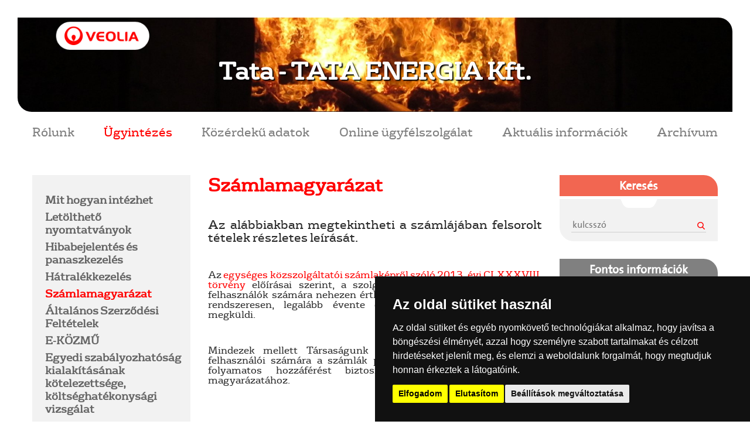

--- FILE ---
content_type: text/html; charset=UTF-8
request_url: https://tavho.veolia.hu/tata/szamlamagyarazat
body_size: 4933
content:
<!DOCTYPE html>
<html lang="hu" class="">
<head>
	<meta charset="utf-8">
	<link media="all" type="text/css" rel="stylesheet" href="https://tavho.veolia.hu/build/css/app-479b0ae7e7.css">

	<link href="/vendor/owfont/css/owfont-regular.css" rel="stylesheet" type="text/css">
	<meta name="csrf-token" content="S6xi542QYulFjbg3DmNPzB6HEOZSEQ7OdiyZkL2Q">
	<meta http-equiv="X-UA-Compatible" content="IE=edge">
	<meta name="viewport" content="width=device-width, initial-scale=1, user-scalable=0">
	<meta name="description" content="">
	<meta name="keywords" content="">
	<meta property="og:description" name="og:description"
	      content="">
	<meta property="og:title" name="og:title" content="Sz&aacute;mlamagyar&aacute;zat">
	<meta property="og:image" name="og:image" content="">
	<meta property="og:url" name="og:url" content="https://tavho.veolia.hu/tata/szamlamagyarazat">
	<title>Sz&aacute;mlamagyar&aacute;zat - Veolia</title>
	<link rel="shortcut icon" type="image/png" href="/images/favicon.png">

	<!-- HTML5 shim and Respond.js for IE8 support of HTML5 elements and media queries -->
	<!-- WARNING: Respond.js doesn't work if you view the page via file:// -->
	<!--[if lt IE 9]>
	<script src="https://oss.maxcdn.com/html5shiv/3.7.2/html5shiv.min.js"></script>
	<script src="https://oss.maxcdn.com/respond/1.4.2/respond.min.js"></script>
	<![endif]-->
	<style>
		footer{
			min-height: unset;
			padding: 1rem 0;
		}

		footer .container{
			min-height: unset;
		}

		footer .container ul{
			position: relative;
			top: unset;
			bottom: unset;
			left: unset;
			right: unset;
			transform: none;
		}

		footer .container img{
			position: relative;
			top: unset;
			bottom: unset;
			left: unset;
			right: unset;
			transform: none;
		}

		footer .container .footer-link{
			position: relative;
			top: unset;
			bottom: unset;
			left: unset;
			right: unset;
			transform: none;
		}

		.access-btn{
			position: relative;
			top: unset;
			bottom: unset;
			left: unset;
			right: unset;
			transform: none;
			max-height: 30px;
		}
	</style>
</head>
<body class="">

<header class="container-fluid">

	
		<div class="felso-resz">
							<img src="https://tavho.veolia.hu/userfiles/telepules/10/1920x253.jpg" class="img-responsive felso-kep" alt="">
						<h1>Tata - TATA ENERGIA Kft.         </h1>
			<div class="container veolia-logo">
				<a href="/"><img src="https://tavho.veolia.hu/images/veolia-felso.png" id="veolia-logo" alt="Veolia"></a>
			</div>
		</div>
		<div class="container mobil-menu visible-xs visible-sm">
			<div class="navbar-header">
				<span class="menu-szoveg">Menü</span>
				<button type="button" class="navbar-toggle collapsed" data-toggle="collapse"
				        data-target="#felso-menu" aria-expanded="false">
					<span class="sr-only">Toggle navigation</span>
					<span class="icon-bar"></span>
					<span class="icon-bar"></span>
					<span class="icon-bar"></span>
				</button>
			</div>
		</div>

		<div class="container">
			<div class="collapse navbar-collapse " id="felso-menu">
				<nav class="navbar-nav">
											<a href="/tata/rolunk-tata"
						   class=" heading-font menu-elem felso-menu">
						    R&oacute;lunk
						</a>
																	<a href="/tata/mit-hogyan-intezhet"
						   class="active heading-font menu-elem felso-menu">
						    &Uuml;gyint&eacute;z&eacute;s
						</a>
																	<a href="/tata/koetelezo-adatkoezzetetel-tata"
						   class=" heading-font menu-elem felso-menu">
						    K&ouml;z&eacute;rdekű adatok
						</a>
																	<a href="/tata/online-uegyfelszolgalat"
						   class=" heading-font menu-elem felso-menu">
						    Online &uuml;gyf&eacute;lszolg&aacute;lat
						</a>
																	<a href="/tata/tavho-hirlevel"
						   class=" heading-font menu-elem felso-menu">
						    Aktu&aacute;lis inform&aacute;ci&oacute;k
						</a>
																	<a href="/tata/archivalasrol-tata"
						   class=" heading-font menu-elem felso-menu">
						    Arch&iacute;vum
						</a>
															</nav>
			</div>
		</div>
	</header>



 	<div class="container tartalom">
	<div class="row">
		<div class="col-xs-12 col-sm-6 col-md-3">
			<section class="bal-oldal bg-vilagos">
	<ul class="almenu">
				<li><a href="/tata/mit-hogyan-intezhet"
		       class=" " data-mid="28097">Mit hogyan int&eacute;zhet</a>

				</li>
				<li><a href="/tata/ugyintezessel-kapcsolatos-dokumentumok"
		       class=" " data-mid="28098">Let&ouml;lthető nyomtatv&aacute;nyok</a>

				<ul class="almenu" style="display:none">
						<li class="harmadikszint-menu"><a href="/tata/ugyintezessel-kapcsolatos-dokumentumok"
			                                  class="" data-mid="28099"> &Aacute;ltal&aacute;nos &uuml;gyint&eacute;z&eacute;shez</a>
				  			</li>
						<li class="harmadikszint-menu"><a href="/tata/a-tavhoszolgaltatassal-kapcsolatos-tajekoztato-dokumentumok"
			                                  class="" data-mid="28100"> &Uuml;gyf&eacute;lv&aacute;ltoz&aacute;shoz</a>
				  			</li>
						<li class="harmadikszint-menu"><a href="/tata/reszletfizetes-keresehez-szuekseges-dokumentumok"
			                                  class="" data-mid="28101"> R&eacute;szletfizet&eacute;shez</a>
				  			</li>
						<li class="harmadikszint-menu"><a href="/tata/panaszbejelenteshez"
			                                  class="" data-mid="28538"> Panaszbejelent&eacute;shez</a>
				  			</li>
					</ul>
				</li>
				<li><a href="/tata/panaszkezeles"
		       class=" " data-mid="28102">Hibabejelent&eacute;s &eacute;s panaszkezel&eacute;s</a>

				</li>
				<li><a href="/tata/hatralekkezeles"
		       class=" " data-mid="28104">H&aacute;tral&eacute;kkezel&eacute;s</a>

				</li>
				<li><a href="/tata/szamlamagyarazat"
		       class="active " data-mid="28105">Sz&aacute;mlamagyar&aacute;zat</a>

				</li>
				<li><a href="/tata/altalanos-szerzodesi-feltetelek"
		       class=" " data-mid="28106">&Aacute;ltal&aacute;nos Szerződ&eacute;si Felt&eacute;telek</a>

				</li>
				<li><a href="/tata/e-kozmu-tervezoknek"
		       class=" " data-mid="28801">E-K&Ouml;ZMŰ</a>

				<ul class="almenu" style="display:none">
						<li class="harmadikszint-menu"><a href="/tata/e-kozmu-tervezoknek"
			                                  class="" data-mid="28802"> E-K&Ouml;ZMŰ Tervezőknek</a>
				  			</li>
						<li class="harmadikszint-menu"><a href="/tata/e-kozmu-maganszemelyeknek"
			                                  class="" data-mid="28803"> E-K&Ouml;ZMŰ Mag&aacute;nszem&eacute;lyeknek</a>
				  			</li>
					</ul>
				</li>
				<li><a href="/tata/koltseghatekonysagi-vizsgalat-tata-energia"
		       class=" " data-mid="29455">Egyedi szab&aacute;lyozhat&oacute;s&aacute;g kialak&iacute;t&aacute;s&aacute;nak k&ouml;telezetts&eacute;ge, k&ouml;lts&eacute;ghat&eacute;konys&aacute;gi vizsg&aacute;lat</a>

				</li>
			</ul>
</section>
		</div>
		<div class="col-xs-12 col-sm-12 col-md-6 ">
			
	<section class="szoveges">
		<h1 class="oldal-cim">Sz&aacute;mlamagyar&aacute;zat</h1>
		<div class="szoveg">
			<h4>Az alábbiakban megtekintheti a számlájában felsorolt tételek részletes leírását.</h4>

<p>&nbsp;</p>

<h5>Az <a href="https://net.jogtar.hu/jr/gen/hjegy_doc.cgi?docid=a1300188.tv">egységes közszolgáltatói számlaképről szóló 2013. évi CLXXXVIII. törvény</a> előírásai szerint, a szolgáltató a számlán alkalmazott, a felhasználók számára nehezen érthető szakkifejezések magyarázatát rendszeresen, legalább évente egyszer a számlához csatoltan megküldi.</h5>

<p>&nbsp;</p>

<h5>Mindezek mellett Társaságunk szeretné még könnyebbé tenni felhasználói számára a számlák pontos megértését azzal is, hogy folyamatos hozzáférést biztosít weboldalán azok részletes magyarázatához. &nbsp; &nbsp; &nbsp; &nbsp; &nbsp; &nbsp; &nbsp; &nbsp; &nbsp; &nbsp; &nbsp; &nbsp; &nbsp; &nbsp; &nbsp; &nbsp; &nbsp; &nbsp; &nbsp; &nbsp; &nbsp; &nbsp; &nbsp; &nbsp; &nbsp; &nbsp; &nbsp; &nbsp; &nbsp; &nbsp; &nbsp; &nbsp; &nbsp; &nbsp; &nbsp; &nbsp; &nbsp; &nbsp; &nbsp; &nbsp; &nbsp; &nbsp; &nbsp; &nbsp; &nbsp; &nbsp; &nbsp; &nbsp; &nbsp; &nbsp; &nbsp; &nbsp; &nbsp; &nbsp; &nbsp; &nbsp; &nbsp; &nbsp; &nbsp; &nbsp; &nbsp; &nbsp; &nbsp; &nbsp; &nbsp; &nbsp; &nbsp; &nbsp; &nbsp; &nbsp; &nbsp; &nbsp; &nbsp; &nbsp; &nbsp; &nbsp; &nbsp; &nbsp; &nbsp; &nbsp; &nbsp; &nbsp; &nbsp; &nbsp; &nbsp; &nbsp; &nbsp; &nbsp; &nbsp; &nbsp; &nbsp; &nbsp; &nbsp; &nbsp; &nbsp; &nbsp; &nbsp; &nbsp; &nbsp; &nbsp; &nbsp;</h5>

<h5 style="text-align: right;"><a href="/userfiles/szamlamagyarazat/szamlamagyarazat_2025.pdf">Hatályos számlamagyarázat</a></h5>

<h5 style="text-align: right;">Frissítve: 2025.09.22.&nbsp;<img alt="" height="20" src="/userfiles/Csikos_K/Kepek/frissitve.jpg" style="float:right" width="20"></h5>

<h4><br>
<strong><img alt="" height="465" src="/userfiles/szamlamagyarazat/vasarolt_stock.jpg" width="698">&nbsp;&nbsp;</strong></h4>

<h5>Módosítások</h5>

<table border="1" cellpadding="1" cellspacing="1" style="width: 500px;">
	<tbody>
		<tr>
			<td>
			<h5><em>2</em>019.11.01.<img alt="" height="20" src="/userfiles/Csikos_K/Kepek/frissitve.jpg" style="float:left" width="20"> <a href="/userfiles/szamlamagyarazat/november_szlamagyarazat.pdf">Számlamagyarázat</a></h5>
			</td>
			<td>
			<h5>2018.12.01.<img alt="" height="20" src="/userfiles/Csikos_K/Kepek/frissitve.jpg" style="float:left" width="20"> Számlamagyarázat</h5>
			</td>
			<td>
			<h5>2018.11.09.&nbsp;<img alt="" height="20" src="/userfiles/Csikos_K/Kepek/frissitve.jpg" style="float:left" width="20"> &nbsp;<a href="/userfiles/altalanos_pdf/20181109_szamlamagyarazat.pdf">Számlamagyarázat</a></h5>
			</td>
		</tr>
		<tr>
			<td>
			<h5>2013.11.22.<img alt="" height="20" src="/userfiles/Csikos_K/Kepek/frissitve.jpg" style="float:left" width="20"> <a href="/userfiles/szamlamagyarazat/szamlakep_2017_0427.pdf">Számlamagyaráza</a></h5>
			</td>
			<td>
			<h5><img alt="" height="20" src="/userfiles/Csikos_K/Kepek/frissitve.jpg" style="float:left" width="20">2021.11.22. <a href="/userfiles/szamlamagyarazat/2021/VESZ_211122_A4inkjet.pdf">Számlamagyarázatot</a>&nbsp; &nbsp; &nbsp; &nbsp; &nbsp; &nbsp; &nbsp;</h5>
			</td>
			<td>&nbsp;</td>
		</tr>
		<tr>
			<td>&nbsp;</td>
			<td>&nbsp;</td>
			<td>&nbsp;</td>
		</tr>
	</tbody>
</table>

<p>&nbsp;</p>

		</div>
	</section>

		</div>
		<div class="col-xs-12 col-sm-6 col-md-3 ">
			<section class="jobb-oldal">
								<div class="kereses">
	<div class="felso-sav bg-piros">
		<div><p class="text-center">Keresés</p></div>
		<img src="https://tavho.veolia.hu/images/belog-nagy.png">
	</div>
	<div class="also-sav">

				<form method="POST" action="https://tavho.veolia.hu/tata/kereses" accept-charset="UTF-8"><input name="_token" type="hidden" value="S6xi542QYulFjbg3DmNPzB6HEOZSEQ7OdiyZkL2Q">
		<input placeholder="kulcssz&oacute;" name="kereses" type="text" value="">
		<input id="kereses_gomb" type="submit" value="Keres&eacute;s">
		</form>
			</div>
</div>
				<div class="fontos-informaciok">
	<div class="felso-sav bg-szurke">
		<div><p class="text-center">Fontos információk</p></div>
		<img src="https://tavho.veolia.hu/images/belog-nagy.png">
	</div>
	<div class="also-sav">
		<h4 class="heading-font" style="color:#ff0000">Hibabejelentés</h4>
		<p class="margin-top">Központi díjmentes<br>hibabejelentő zöldszám:<br>
							<span class="telefon">06 80 201 198</span>
					</p>
		<p>E-mail:<br>
							<span><a href="&#109;&#97;i&#108;&#x74;o&#58;&#117;&#103;&#121;f&#x65;ls&#x7a;&#x6f;l&#103;&#97;&#108;&#97;&#116;&#64;&#x76;&#x65;&#111;&#108;&#x69;&#97;&#x2e;com">&#117;&#103;&#121;f&#x65;ls&#x7a;&#x6f;l&#103;&#97;&#108;&#97;&#116;&#64;&#x76;&#x65;&#111;&#108;&#x69;&#97;&#x2e;com</a></span>
					</p>

		<hr>
		<a href="/tata/kapcsolat" class="heading-font">Kapcsolatfelvétel</a>
	</div>
</div>
				<img src="https://tavho.veolia.hu/images/okocimke-tata.png" class="img-responsive center-block" alt="T&aacute;vhő &Ouml;koc&iacute;mke Tata">
	<br>
				<div class="idojaras">
	<div class="felso-sav bg-narancs">
		<div><p class="text-center">Időjárás, névnap</p></div>
		<img src="https://tavho.veolia.hu/images/belog-nagy.png">
	</div>
	<div class="also-sav">
		<div class="telepules-nev">Tata</div>
					<div class="ikonok">
				<div class="idojaras-ikon text-center"><i class="owf owf-800"></i>
					<br>tiszta égbolt</div>
				<div class="homerseklet text-center"><img src="https://tavho.veolia.hu/images/homero.png">
					<br>27 °C
				</div>
			</div>
				<hr>
		<div class="text-center nevnap">
			<img src="https://tavho.veolia.hu/images/naptar.png" class="center-block" alt="">
			<span class="datum">2026-01-17</span><br>
			Antal, Antónia napja
		</div>
	</div>
</div>

			</section>
		</div>
	</div>
</div>

	<footer>
		<div class="container">
			<div class="row">
			
				<div class="col-12 col-lg-10">
					<ul class="list-inline">
						
													<li><a href="/tata/impresszum"
								   class="">Impresszum</a></li>
													<li><a href="/tata/kapcsolat"
								   class="">Kapcsolat</a></li>
													<li><a href="/tata/gyik"
								   class="">GYIK</a></li>
													<li><a href="/tata/adatkezelesi-nyilatkozat"
								   class="">Adatkezel&eacute;si nyilatkozat</a></li>
													<li><a href="/tata/adatvedelmi-tajekoztato-tata"
								   class="">Adatv&eacute;delmi t&aacute;j&eacute;koztat&oacute;</a></li>
													<li><a href="/tata/adatvedelmi-tiszt-tataenergia"
								   class="">Adatv&eacute;delmi tiszts&eacute;gviselő</a></li>
													<li><a href="sitemap"
								   class="">Oldalt&eacute;rk&eacute;p</a></li>
													<li><a href="/tata/karrier-veolia-tata-lent"
								   class="">Karrier</a></li>
																				<li><a href="/suti-szabalyzat">Süti szabályzat</a></li>
							<li><a href="#" id="open_preferences_center">Süti hozzájárulás módosítása</a></li>
					</ul>
				</div>
				<div class="col-12 col-lg-2">
					<a class="footer-link" href="http://www.veolia.hu/hu">
						<img src="https://tavho.veolia.hu/images/veolia-footer.png" class="" alt="Veolia">
					</a>

					<a href="?akadalymentes=1">
						<img src="https://tavho.veolia.hu/images/veolia-akadaly.png" class="access-btn" alt="Akad&aacute;lymentes">
					</a>
				</div>
			</div>
		</div>

		
	</footer>

<!-- Cookie Consent by TermsFeed Privacy Policy and Consent Generator https://www.TermsFeed.com -->
<script type="text/javascript" src="//www.termsfeed.com/public/cookie-consent/4.0.0/cookie-consent.js" charset="UTF-8"></script>
<script type="text/javascript" charset="UTF-8">
	document.addEventListener('DOMContentLoaded', function () {
		cookieconsent.run({"notice_banner_type":"simple","consent_type":"express","palette":"dark","language":"hu","page_load_consent_levels":["strictly-necessary"],"notice_banner_reject_button_hide":false,"preferences_center_close_button_hide":false,"page_refresh_confirmation_buttons":false,"website_privacy_policy_url":"https://www.veolia.hu/hu/adatszolgaltatas"});
	});
</script>

<noscript>ePrivacy and GPDR Cookie Consent management by <a href="https://www.termsfeed.com/" rel="nofollow noopener">TermsFeed Privacy Policy and Consent Generator</a></noscript>
<!-- End Cookie Consent by TermsFeed Privacy Policy and Consent Generator https://www.TermsFeed.com -->

<noscript>ePrivacy and GPDR Cookie Consent management by <a href="https://www.termsfeed.com/" rel="nofollow noopener">TermsFeed Privacy Generator</a></noscript>
<!-- End Cookie Consent by TermsFeed Privacy Generator https://www.TermsFeed.com -->
<script cookie-consent="strictly-necessary" src="https://tavho.veolia.hu/build/js/vendor-9fb820ffc9.js"></script>

<script cookie-consent="strictly-necessary" src="https://tavho.veolia.hu/build/js/app-b079cb9ac1.js"></script>

</body>
</html>


--- FILE ---
content_type: application/javascript
request_url: https://tavho.veolia.hu/build/js/app-b079cb9ac1.js
body_size: 2352
content:
jQuery(document).ready(function ($) {

	$(function () {
	  $('[data-toggle="tooltip"]').tooltip()
	})

	$.ajaxSetup({
		headers: {
			'X-CSRF-TOKEN': $('meta[name="csrf-token"]').attr('content')
		}
	});

	$('a.level').each(function (i, o) {
		var c = $(o).html().replace('kukac', String.fromCharCode(64));
		c = c.replace(RegExp(/pont/g), String.fromCharCode(46));
		$(o).attr('href', 'mai' + 'lt' + 'o:' + c).html(c);
	});

	$(document).on('submit', 'form.ajax', function (e) {
		e.preventDefault();
		var $this = $(this);
		$(this).ajaxSubmit({
			method: $this.data('method') || $this.attr('method') || 'POST',
			success: function (resp) {
				cbs.callbackHandler($this.data('callback'), resp, $this);
			}
		});
	});

	var cbs = {
		callbackHandler: function (cb, resp, $elem) {
			$.each((cb || '').split(',') || [], function (i, c) {
				if (c && $.isFunction(cbs[c])) {
					cbs[c](resp, $elem);
				}
			});
		},
		kapcsolat: function (resp, $elem) {
			if (resp.status == 'success') {
				$elem.find('input, textarea').each(function () {
					$(this).val('').html('');
				});
				var $modal = $('#kapcsolat-modal');
				$modal.find('.modal-body').html(resp.body)
					.end().find('.modal-title').html(resp.title);
				$modal.modal('show');
			} else {
				$elem.find('.has-error').each(function () {
					$(this).removeClass('has-error').find('.help-block').remove();
				});
				$.each(resp, function (key, value) {
					if (Array.isArray(value)) {
						$elem.find('#' + key).parents('.form-group').addClass('has-error')
							.append('<span class="help-block">' + value.join(', ') + '</span>');
					}
				});
			}
		}
	};


	$('#figyelmeztetes-modal').modal('show');

	$('.fooldal-video-lejatszo-kep').on('click', function () {
		$('.fooldal-video-lejatszo-kep').css('visibility', 'hidden');
		$('#bgvid').css('visibility', 'visible');
		$('#bgvid').addClass('lathato');
		$('#bgvid')[0].play();
	});

	$('.bal-oldal li').click(function (event) {
		$alul = $(this).children("ul");
		console.log($(this));
		$alul.toggle();
		if ($alul.length > 0) {
			return false;

		}
		event.stopPropagation();
	});

	$('.almenu a.active').each(function (event) {
		$(this).parents('.almenu').show();
	});

	$('.szoveg table').each(function () {
		$(this).wrap("<div class='table-responsive'></div>");

	});
});

$(function() {
    $('a[href$=".pdf"], a[href^="http"]:not(.custom-link)').prop('target', '_blank');
});

//# sourceMappingURL=app.js.map
